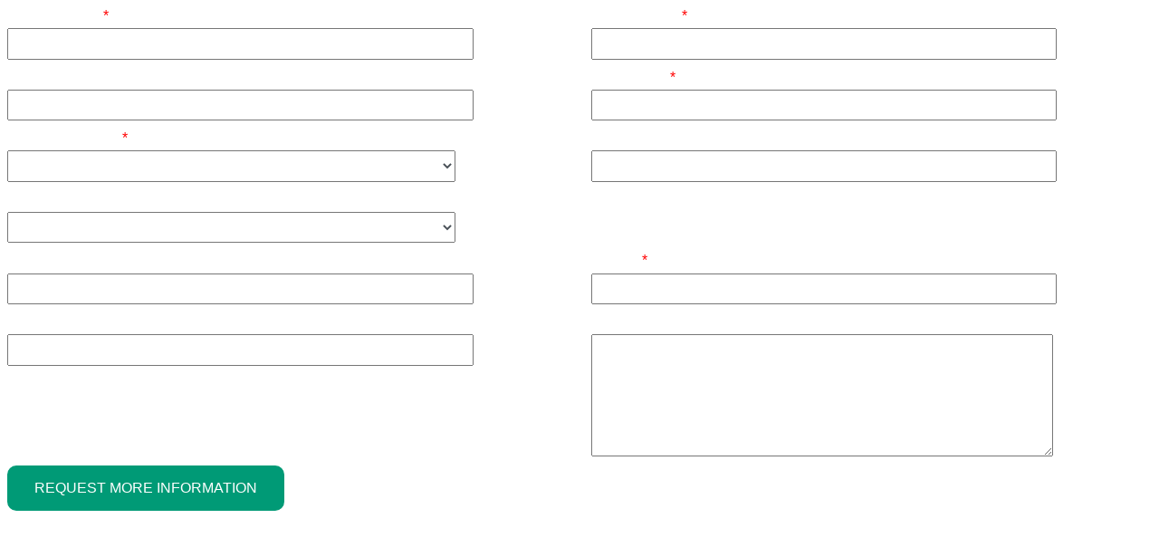

--- FILE ---
content_type: text/html; charset=utf-8
request_url: https://go.federalmfg.com/l/1009212/2023-01-07/4fbm?Web_Form_URL=Multi-bloc%20Filling%20Systems
body_size: 5997
content:
<!DOCTYPE html>
<html>	
<head>
<meta charset="utf-8"/>
<meta name="description" content=""/>
<title></title>
<style type="text/css">
  /* JENNA */
  body form.form div.form-col-1 {
    float: left !important;
    clear: left !important;
    width: 49% !important;
    padding-left: 0 !important;
    margin-right: 0 !important;
    margin-left: 0 !important;
    padding-bottom: 10px;
  }

  body form.form div.form-col-2 {
    float: right !important;
    clear: right !important;
    width: 49% !important;
    padding-right: 0 !important;
    padding-left: 0 !important;
    margin-right: 0 !important;
    margin-left: 0 !important;
    padding-bottom: 10px;
  }

  body form.form div.form-col-full {
    width: 100%;
    padding-right: 0 !important;
    padding-left: 0 !important;
    margin-right: 0 !important;
    margin-left: 0 !important;
    padding-bottom: 10px;
  }

  @media (max-width: 576px) {
    body form.form div.form-col-1,
    body form.form div.form-col-2 {
      width: 100% !important;
      clear: none !important;
      float: none !important;
      padding-right: 0 !important;
      padding-left: 0 !important;
      margin-right: 0 !important;
      margin-left: 0 !important;
      padding-bottom: 10px;
    }

    #pardot-form input.text,
    #pardot-form select,
    #pardot-form input.date,
    #pardot-form textarea.standard {
      width: 100% !important;
    }
  } /* end media@576 */

  body form.form input.text,
  body form.form select {
    width: 100% !important;
  }

  form.form .pd-captcha {
      position: relative !important;
      width: 190px !important;
      left: 0 !important;
      display: block !important;
      height: 150px !important;
  }

  /* PROMACH */
  #pardot-form {
    font-family: azo-sans-web, BlinkMacSystemFont, Segoe UI, Roboto, Helvetica Neue, Arial, sans-serif, Apple Color Emoji, Segoe UI Emoji, Segoe UI Symbol, Noto Color Emoji;
  }

  #pardot-form input.text,
  #pardot-form select,
  #pardot-form input.date,
  #pardot-form textarea.standard {
    padding: 0.6em;
    display: block;
    font-size: .8em;
    color: #495057;
    width: 80% !important;
  }

  #pardot-form label {
    padding-left: 0;
    color: #fff;
    display: block;
    margin-bottom: 0.33em;
    text-transform: uppercase;
  }

  #pardot-form .required label {
    padding-left: 0;
  }

  /* ✅ Red asterisk on required fields */
  #pardot-form .required label.field-label::after {
    content: " *";
    color: red !important;
    margin-left: 4px;
  }

  #pardot-form .submit input {
    background-color: #009A76;
    border: 2px solid #009A76;
    color: #fff;
    padding: 14px 28px;
    text-transform: uppercase;
    font-size: 1em;
    border-radius: 10px;
  }

  .red-background,
  #pardot-form .errors {
    background-color: red;
    font-weight: bold;
    color: #fff;
    padding: 15px;
    margin-bottom: 15px;
    border-radius: 10px;
  }

  #pardot-form .error.no-label {
    font-size: 0.8em;
    color: red;
  }

  div.submit { 
    clear: both; 
  }

  form.form .pd-captcha {
    clear: left !important;
  }

  #pardot-form .pd-checkbox label {
    display: inline-block;
    padding-left: .33rem;
  }

  /* EMPTY
    #pardot-form input.text {}
    #pardot-form textarea.standard {}
    #pardot-form select {}
    #pardot-form input.date {}
    #pardot-form .pd-checkbox input {}
    #pardot-form .pd-radio input {}
    #pardot-form .g-recaptcha {}
    #pardot-form p span.description {}
    #pardot-form .submit {}
    #pardot-form .required label,
    #pardot-form span.required label {}
  */
</style>
<script type="text/javascript" src="https://go.federalmfg.com/js/piUtils.js?ver=2021-09-20"></script><script type="text/javascript">
piAId = '1010212';
piCId = '17445';
piHostname = 'go.federalmfg.com';
if(!window['pi']) { window['pi'] = {}; } pi = window['pi']; if(!pi['tracker']) { pi['tracker'] = {}; } pi.tracker.pi_form = true;
(function() {
	function async_load(){
		var s = document.createElement('script'); s.type = 'text/javascript';
		s.src = ('https:' == document.location.protocol ? 'https://' : 'http://') + piHostname + '/pd.js';
		var c = document.getElementsByTagName('script')[0]; c.parentNode.insertBefore(s, c);
	}
	if(window.attachEvent) { window.attachEvent('onload', async_load); }
	else { window.addEventListener('load', async_load, false); }
})();
</script></head>
<body>
<form accept-charset="UTF-8" method="post" action="https://go.federalmfg.com/l/1009212/2023-01-07/4fbm" class="form" id="pardot-form">

<style type="text/css">
form.form p label { color: #000000; }
</style>





	
		

		
			<div class="form-field form-col-1 first_name pd-text required    ">
				
					<label class="field-label" for="1009212_21228pi_1009212_21228">First Name</label>
				

				<input type="text" name="1009212_21228pi_1009212_21228" id="1009212_21228pi_1009212_21228" value="" class="text" size="30" maxlength="40" onchange="" onfocus="" />
				
			</div>
			<div id="error_for_1009212_21228pi_1009212_21228" style="display:none"></div>
			
		
			<div class="form-field form-col-2 last_name pd-text required    ">
				
					<label class="field-label" for="1009212_21231pi_1009212_21231">Last Name</label>
				

				<input type="text" name="1009212_21231pi_1009212_21231" id="1009212_21231pi_1009212_21231" value="" class="text" size="30" maxlength="80" onchange="" onfocus="" />
				
			</div>
			<div id="error_for_1009212_21231pi_1009212_21231" style="display:none"></div>
			
		
			<div class="form-field form-col-1 company pd-text     ">
				
					<label class="field-label" for="1009212_21246pi_1009212_21246">Company</label>
				

				<input type="text" name="1009212_21246pi_1009212_21246" id="1009212_21246pi_1009212_21246" value="" class="text" size="30" maxlength="255" onchange="" onfocus="" />
				
			</div>
			<div id="error_for_1009212_21246pi_1009212_21246" style="display:none"></div>
			
		
			<div class="form-field form-col-2 job_title pd-text required    ">
				
					<label class="field-label" for="1009212_89034pi_1009212_89034">Job Title</label>
				

				<input type="text" name="1009212_89034pi_1009212_89034" id="1009212_89034pi_1009212_89034" value="" class="text" size="30" maxlength="128" onchange="" onfocus="" />
				
			</div>
			<div id="error_for_1009212_89034pi_1009212_89034" style="display:none"></div>
			
		
			<div class="form-field form-col-1 Job_Function pd-select required    ">
				
					<label class="field-label" for="1009212_89037pi_1009212_89037">Job Function</label>
				

				<select name="1009212_89037pi_1009212_89037" id="1009212_89037pi_1009212_89037" class="select" onchange=""><option value="615656" selected="selected"></option>
<option value="641179">Engineering/R&amp;D</option>
<option value="615659">Executive Management</option>
<option value="615662">Finance &amp; Accounting</option>
<option value="615665">Maintenance</option>
<option value="615668">Marketing &amp; Communications</option>
<option value="615671">Operations</option>
<option value="615674">Purchasing &ndash; Aftermarket/Consumables</option>
<option value="615677">Purchasing - Equipment</option>
<option value="615680">Sales</option>
</select>
				
			</div>
			<div id="error_for_1009212_89037pi_1009212_89037" style="display:none"></div>
			
		
			<div class="form-field form-col-2 city pd-text     ">
				
					<label class="field-label" for="1009212_21234pi_1009212_21234">City</label>
				

				<input type="text" name="1009212_21234pi_1009212_21234" id="1009212_21234pi_1009212_21234" value="" class="text" size="30" maxlength="40" onchange="" onfocus="" />
				
			</div>
			<div id="error_for_1009212_21234pi_1009212_21234" style="display:none"></div>
			
		
			<div class="form-field form-col-1 country pd-select     form-field-primary">
				
					<label class="field-label" for="1009212_21243pi_1009212_21243">Country</label>
				

				<select name="1009212_21243pi_1009212_21243" id="1009212_21243pi_1009212_21243" class="select" onchange=""><option value="91122" selected="selected"></option>
<option value="91125">United States</option>
<option value="91128">Canada</option>
<option value="91131">Afghanistan</option>
<option value="91134">Albania</option>
<option value="91137">Algeria</option>
<option value="91140">American Samoa</option>
<option value="91143">Andorra</option>
<option value="91146">Angola</option>
<option value="91149">Anguilla</option>
<option value="91152">Antarctica</option>
<option value="91155">Antigua and Barbuda</option>
<option value="91158">Argentina</option>
<option value="91161">Armenia</option>
<option value="91164">Aruba</option>
<option value="91167">Australia</option>
<option value="91170">Austria</option>
<option value="91173">Azerbaijan</option>
<option value="91176">Bahamas</option>
<option value="91179">Bahrain</option>
<option value="91182">Bangladesh</option>
<option value="91185">Barbados</option>
<option value="91188">Belarus</option>
<option value="91191">Belgium</option>
<option value="91194">Belize</option>
<option value="91197">Benin</option>
<option value="91200">Bermuda</option>
<option value="91203">Bhutan</option>
<option value="91206">Bolivia</option>
<option value="91209">Bosnia and Herzegovina</option>
<option value="91212">Botswana</option>
<option value="91215">Brazil</option>
<option value="91218">British Indian Ocean Territory</option>
<option value="91221">British Virgin Islands</option>
<option value="91224">Brunei</option>
<option value="91227">Bulgaria</option>
<option value="91230">Burkina Faso</option>
<option value="91233">Burundi</option>
<option value="91236">Cambodia</option>
<option value="91239">Cameroon</option>
<option value="91242">Cape Verde</option>
<option value="91245">Cayman Islands</option>
<option value="91248">Central African Republic</option>
<option value="91251">Chad</option>
<option value="91254">Chile</option>
<option value="91257">China</option>
<option value="91260">Christmas Island</option>
<option value="91263">Cocos (Keeling) Islands</option>
<option value="91266">Colombia</option>
<option value="91269">Comoros</option>
<option value="91272">Congo</option>
<option value="91275">Cook Islands</option>
<option value="91278">Costa Rica</option>
<option value="91281">Croatia</option>
<option value="91284">Cuba</option>
<option value="91287">Cura&ccedil;ao</option>
<option value="91290">Cyprus</option>
<option value="91293">Czech Republic</option>
<option value="91296">C&ocirc;te d&rsquo;Ivoire</option>
<option value="91299">Democratic Republic of the Congo</option>
<option value="91302">Denmark</option>
<option value="91305">Djibouti</option>
<option value="91308">Dominica</option>
<option value="91311">Dominican Republic</option>
<option value="91314">Ecuador</option>
<option value="91317">Egypt</option>
<option value="91320">El Salvador</option>
<option value="91323">Equatorial Guinea</option>
<option value="91326">Eritrea</option>
<option value="91329">Estonia</option>
<option value="91332">Ethiopia</option>
<option value="91335">Falkland Islands</option>
<option value="91338">Faroe Islands</option>
<option value="91341">Fiji</option>
<option value="91344">Finland</option>
<option value="91347">France</option>
<option value="91350">French Guiana</option>
<option value="91353">French Polynesia</option>
<option value="91356">French Southern Territories</option>
<option value="91359">Gabon</option>
<option value="91362">Gambia</option>
<option value="91365">Georgia</option>
<option value="91368">Germany</option>
<option value="91371">Ghana</option>
<option value="91374">Gibraltar</option>
<option value="91377">Greece</option>
<option value="91380">Greenland</option>
<option value="91383">Grenada</option>
<option value="91386">Guadeloupe</option>
<option value="91389">Guam</option>
<option value="91392">Guatemala</option>
<option value="91395">Guernsey</option>
<option value="91398">Guinea</option>
<option value="91401">Guinea-Bissau</option>
<option value="91404">Guyana</option>
<option value="91407">Haiti</option>
<option value="91410">Honduras</option>
<option value="91413">Hong Kong S.A.R., China</option>
<option value="91416">Hungary</option>
<option value="91419">Iceland</option>
<option value="91422">India</option>
<option value="91425">Indonesia</option>
<option value="91428">Iran</option>
<option value="91431">Iraq</option>
<option value="91434">Ireland</option>
<option value="91437">Isle of Man</option>
<option value="91440">Israel</option>
<option value="91443">Italy</option>
<option value="91446">Jamaica</option>
<option value="91449">Japan</option>
<option value="91452">Jersey</option>
<option value="91455">Jordan</option>
<option value="91458">Kazakhstan</option>
<option value="91461">Kenya</option>
<option value="91464">Kiribati</option>
<option value="91467">Kuwait</option>
<option value="91470">Kyrgyzstan</option>
<option value="91473">Laos</option>
<option value="91476">Latvia</option>
<option value="91479">Lebanon</option>
<option value="91482">Lesotho</option>
<option value="91485">Liberia</option>
<option value="91488">Libya</option>
<option value="91491">Liechtenstein</option>
<option value="91494">Lithuania</option>
<option value="91497">Luxembourg</option>
<option value="91500">Macao S.A.R., China</option>
<option value="91503">Macedonia</option>
<option value="91506">Madagascar</option>
<option value="91509">Malawi</option>
<option value="91512">Malaysia</option>
<option value="91515">Maldives</option>
<option value="91518">Mali</option>
<option value="91521">Malta</option>
<option value="91524">Marshall Islands</option>
<option value="91527">Martinique</option>
<option value="91530">Mauritania</option>
<option value="91533">Mauritius</option>
<option value="91536">Mayotte</option>
<option value="91539">Mexico</option>
<option value="91542">Micronesia</option>
<option value="91545">Moldova</option>
<option value="91548">Monaco</option>
<option value="91551">Mongolia</option>
<option value="91554">Montenegro</option>
<option value="91557">Montserrat</option>
<option value="91560">Morocco</option>
<option value="91563">Mozambique</option>
<option value="91566">Myanmar</option>
<option value="91569">Namibia</option>
<option value="91572">Nauru</option>
<option value="91575">Nepal</option>
<option value="91578">Netherlands</option>
<option value="91581">New Caledonia</option>
<option value="91584">New Zealand</option>
<option value="91587">Nicaragua</option>
<option value="91590">Niger</option>
<option value="91593">Nigeria</option>
<option value="91596">Niue</option>
<option value="91599">Norfolk Island</option>
<option value="91602">North Korea</option>
<option value="91605">Northern Mariana Islands</option>
<option value="91608">Norway</option>
<option value="91611">Oman</option>
<option value="91614">Pakistan</option>
<option value="91617">Palau</option>
<option value="91620">Palestinian Territory</option>
<option value="91623">Panama</option>
<option value="91626">Papua New Guinea</option>
<option value="91629">Paraguay</option>
<option value="91632">Peru</option>
<option value="91635">Philippines</option>
<option value="91638">Pitcairn</option>
<option value="91641">Poland</option>
<option value="91644">Portugal</option>
<option value="91647">Puerto Rico</option>
<option value="91650">Qatar</option>
<option value="91653">Romania</option>
<option value="91656">Russia</option>
<option value="91659">Rwanda</option>
<option value="91662">R&eacute;union</option>
<option value="91665">Saint Barth&eacute;lemy</option>
<option value="91668">Saint Helena</option>
<option value="91671">Saint Kitts and Nevis</option>
<option value="91674">Saint Lucia</option>
<option value="91677">Saint Pierre and Miquelon</option>
<option value="91680">Saint Vincent and the Grenadines</option>
<option value="91683">Samoa</option>
<option value="91686">San Marino</option>
<option value="91689">Sao Tome and Principe</option>
<option value="91692">Saudi Arabia</option>
<option value="91695">Senegal</option>
<option value="91698">Serbia</option>
<option value="91701">Seychelles</option>
<option value="91704">Sierra Leone</option>
<option value="91707">Singapore</option>
<option value="91710">Slovakia</option>
<option value="91713">Slovenia</option>
<option value="91716">Solomon Islands</option>
<option value="91719">Somalia</option>
<option value="91722">South Africa</option>
<option value="91725">South Korea</option>
<option value="91728">South Sudan</option>
<option value="91731">Spain</option>
<option value="91734">Sri Lanka</option>
<option value="91737">Sudan</option>
<option value="91740">Suriname</option>
<option value="91743">Svalbard and Jan Mayen</option>
<option value="91746">Swaziland</option>
<option value="91749">Sweden</option>
<option value="91752">Switzerland</option>
<option value="91755">Syria</option>
<option value="91758">Taiwan</option>
<option value="91761">Tajikistan</option>
<option value="91764">Tanzania</option>
<option value="91767">Thailand</option>
<option value="91770">Timor-Leste</option>
<option value="91773">Togo</option>
<option value="91776">Tokelau</option>
<option value="91779">Tonga</option>
<option value="91782">Trinidad and Tobago</option>
<option value="91785">Tunisia</option>
<option value="91788">Turkey</option>
<option value="91791">Turkmenistan</option>
<option value="91794">Turks and Caicos Islands</option>
<option value="91797">Tuvalu</option>
<option value="91800">U.S. Virgin Islands</option>
<option value="91803">Uganda</option>
<option value="91806">Ukraine</option>
<option value="91809">United Arab Emirates</option>
<option value="91812">United Kingdom</option>
<option value="91815">United States Minor Outlying Islands</option>
<option value="91818">Uruguay</option>
<option value="91821">Uzbekistan</option>
<option value="91824">Vanuatu</option>
<option value="91827">Vatican</option>
<option value="91830">Venezuela</option>
<option value="91833">Viet Nam</option>
<option value="91836">Wallis and Futuna</option>
<option value="91839">Western Sahara</option>
<option value="91842">Yemen</option>
<option value="91845">Zambia</option>
<option value="91848">Zimbabwe</option>
</select>
				
			</div>
			<div id="error_for_1009212_21243pi_1009212_21243" style="display:none"></div>
			
		
			<div class="form-field form-col-2 state pd-select     form-field-secondary dependentFieldSlave dependentField">
				
					<label class="field-label" for="1009212_21237pi_1009212_21237">State/Province</label>
				

				<select name="1009212_21237pi_1009212_21237" id="1009212_21237pi_1009212_21237" class="select" onchange=""><option value="90927" selected="selected"></option>
<option value="90930">Alabama</option>
<option value="90933">Alaska</option>
<option value="90936">Alberta</option>
<option value="90939">Arizona</option>
<option value="90942">Arkansas</option>
<option value="90945">British Columbia</option>
<option value="90948">California</option>
<option value="90951">Colorado</option>
<option value="90954">Connecticut</option>
<option value="90957">Delaware</option>
<option value="90960">District Of Columbia</option>
<option value="90963">Florida</option>
<option value="90966">Georgia</option>
<option value="90969">Hawaii</option>
<option value="90972">Idaho</option>
<option value="90975">Illinois</option>
<option value="90978">Indiana</option>
<option value="90981">Iowa</option>
<option value="90984">Kansas</option>
<option value="90987">Kentucky</option>
<option value="90990">Louisiana</option>
<option value="90993">Maine</option>
<option value="90996">Manitoba</option>
<option value="90999">Maryland</option>
<option value="91002">Massachusetts</option>
<option value="91005">Michigan</option>
<option value="91008">Minnesota</option>
<option value="91011">Mississippi</option>
<option value="91014">Missouri</option>
<option value="91017">Montana</option>
<option value="91020">Nebraska</option>
<option value="91023">Nevada</option>
<option value="91026">New Brunswick</option>
<option value="91029">New Hampshire</option>
<option value="91032">New Jersey</option>
<option value="91035">New Mexico</option>
<option value="91038">New York</option>
<option value="91041">Newfoundland</option>
<option value="91044">North Carolina</option>
<option value="91047">North Dakota</option>
<option value="91050">Northwest Territories</option>
<option value="91053">Nova Scotia</option>
<option value="91056">Nunavut</option>
<option value="91059">Ohio</option>
<option value="91062">Oklahoma</option>
<option value="91065">Ontario</option>
<option value="91068">Oregon</option>
<option value="91071">Pennsylvania</option>
<option value="91074">Prince Edward Island</option>
<option value="91077">Quebec</option>
<option value="91080">Rhode Island</option>
<option value="91083">Saskatchewan</option>
<option value="91086">South Carolina</option>
<option value="91089">South Dakota</option>
<option value="91092">Tennessee</option>
<option value="91095">Texas</option>
<option value="91098">Utah</option>
<option value="91101">Vermont</option>
<option value="91104">Virginia</option>
<option value="91107">Washington</option>
<option value="91110">West Virginia</option>
<option value="91113">Wisconsin</option>
<option value="91116">Wyoming</option>
<option value="91119">Yukon</option>
</select>
				
			</div>
			<div id="error_for_1009212_21237pi_1009212_21237" style="display:none"></div>
			
		
			<div class="form-field form-col-1 zip pd-text     ">
				
					<label class="field-label" for="1009212_21240pi_1009212_21240">Postal Code</label>
				

				<input type="text" name="1009212_21240pi_1009212_21240" id="1009212_21240pi_1009212_21240" value="" class="text" size="30" maxlength="32" onchange="" onfocus="" />
				
			</div>
			<div id="error_for_1009212_21240pi_1009212_21240" style="display:none"></div>
			
		
			<div class="form-field form-col-2 email pd-text required    ">
				
					<label class="field-label" for="1009212_21249pi_1009212_21249">Email</label>
				

				<input type="text" name="1009212_21249pi_1009212_21249" id="1009212_21249pi_1009212_21249" value="" class="text" size="30" maxlength="255" onchange="" onfocus="" />
				
			</div>
			<div id="error_for_1009212_21249pi_1009212_21249" style="display:none"></div>
			
		
			<div class="form-field form-col-1 phone pd-text     ">
				
					<label class="field-label" for="1009212_21252pi_1009212_21252">Phone Number</label>
				

				<input type="text" name="1009212_21252pi_1009212_21252" id="1009212_21252pi_1009212_21252" value="" class="text" size="30" maxlength="40" onchange="" onfocus="" />
				
			</div>
			<div id="error_for_1009212_21252pi_1009212_21252" style="display:none"></div>
			
		
			<div class="form-field form-col-2 Web_Form_Comments pd-textarea     ">
				
					<label class="field-label" for="1009212_21255pi_1009212_21255">Questions/Comments?</label>
				

				<textarea name="1009212_21255pi_1009212_21255" id="1009212_21255pi_1009212_21255" onchange="" cols="40" rows="10" class="standard"></textarea>
				
			</div>
			<div id="error_for_1009212_21255pi_1009212_21255" style="display:none"></div>
			
		
			<div class="form-field  Web_Form_URL pd-hidden  hidden   ">
				

				<input type="hidden" name="1009212_21258pi_1009212_21258" id="1009212_21258pi_1009212_21258" value="Multi-bloc Filling Systems" />
				
			</div>
			<div id="error_for_1009212_21258pi_1009212_21258" style="display:none"></div>
			
		

		
	<p style="position:absolute; width:190px; left:-9999px; top: -9999px;visibility:hidden;">
		<label for="pi_extra_field">Comments</label>
		<input type="text" name="pi_extra_field" id="pi_extra_field"/>
	</p>
		

		<!-- forces IE5-8 to correctly submit UTF8 content  -->
		<input name="_utf8" type="hidden" value="&#9731;" />

		<div class="submit">
			<input type="submit" accesskey="s" value="Request More Information" />
		</div>
	



<script type="text/javascript">
//<![CDATA[

	var anchors = document.getElementsByTagName("a");
	for (var i=0; i<anchors.length; i++) {
		var anchor = anchors[i];
		if(anchor.getAttribute("href")&&!anchor.getAttribute("target")) {
			anchor.target = "_top";
		}
	}
		
//]]>
</script>
<input type="hidden" name="hiddenDependentFields" id="hiddenDependentFields" value="" /></form><script type="text/javascript">(function(){ pardot.$(document).ready(function(){ (function() {
	var $ = window.pardot.$;
	window.pardot.FormDependencyMap = [{"primary_field_html_id":"1009212_21243pi_1009212_21243","secondary_field_html_id":"1009212_21237pi_1009212_21237","primary_field_value":"United States"},{"primary_field_html_id":"1009212_21243pi_1009212_21243","secondary_field_html_id":"1009212_21237pi_1009212_21237","primary_field_value":"Canada"}];

	$('.form-field-primary input, .form-field-primary select').each(function(index, input) {
		$(input).on('change', window.piAjax.checkForDependentField);
		window.piAjax.checkForDependentField.call(input);
	});
})(); });})();</script>
</body>
</html>